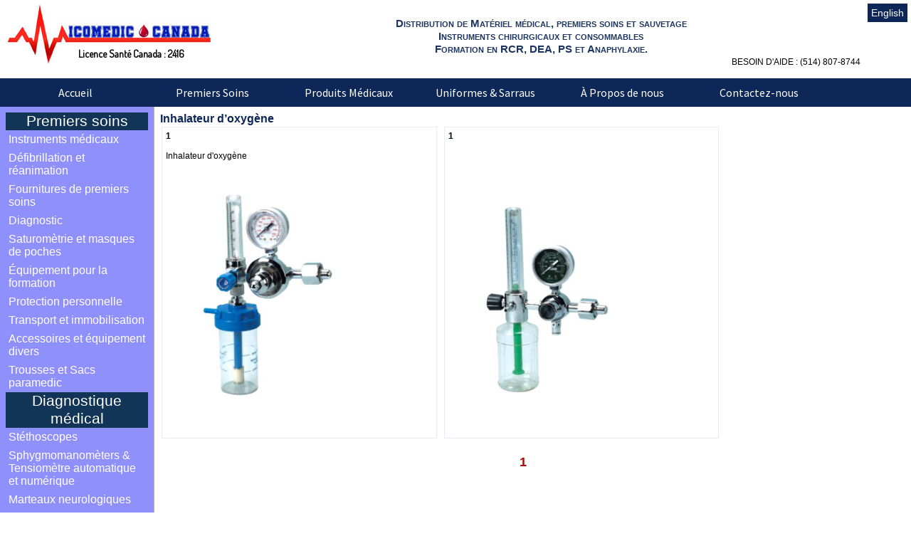

--- FILE ---
content_type: text/html; charset=UTF-8
request_url: https://icomedic.com/fr/?p=2&c=133&i=3
body_size: 4045
content:
 <!DOCTYPE html>
<html lang="fr">
<head>
 <meta http-equiv="Content-type" content="text/html;charset=utf-8" />
<title>icomedic.com</title>
<meta NAME="Keywords" CONTENT="Materiel Medical, Medical equipments, Materiel hospitalier, Materiel Dentaire, Dental equipments, Instruments Chirurgicaux,Surgical Instruments, Diagnostic Medical, Appareil Tensiom�tre, Aneroid Sphygmomanometer, Automatic Blood Pressure,Stethoscope, Thermometre Digital, Thermometre, infrared, Infrarouge,Bistouris, Surgical Blades, Neurological hammers, Mirrors, Miroir, Amalgam Carriers, Porte Amalgames, Apical Fragment ejectors, El�vateurs � Fragments, Articulators, Bone Curettes, periosteal Elevators, Curettes et purgines,Bone File, Limes � Os, Bone Rongeur, Pinces - Gouges, Cartridge Syringes, Seringue � Cartouches, Ampoules, Cement Spatulas, Spatules � Ciment, Cotton Pliers, tweezers, Precelles, Brucelles,Crown Removers, Arrache Couronnes,Curettes, Dressing, Tissue Forceps, Pinces � Dissection Chirurgicales,Excavators,Extracting Forceps, Filling Instruments, Instruments � Plombage,Burnishers, Finishing Instruments, Instruments � Finition, Haemostatic Forceps, Pinces H�mostatiques,Handles for Mouth Mirrors, Impression Trays, Ligature Instruments, Mallets, Measuring Instruments, Needle Holders, Porte Aiguilles, Orthodontics Pliers, Pinces pour Orthodontie, Probes Explorers, Roots Elevator, Roots Splinter Forceps,Spectophotometer, First Aid kit, Stainless steel ware, Gauze,Light,
Scalpel Handles, Burs, Fraises, Scissors, Ciseaux, Suction Tubes, Tongue Depressors, Wax, Modelling, Dental Chair, Fauteuil Dentaire, Electrocardiograph, Chest piece, Gloves,Gants,Latex  Bouffant Cap, Face Mask, Shoe Cover, Compressor Nubelizer, Baby Scales, Oxygen Inhalators, Pressure Steam Sterilizer, X-Ray, Laboratory , Microscopes, Blood count Chamber, Slides, Cover Slip, Pipettes, Test Tubes, Pipettes Tips,Multi Channel Pipettes, Tourniquets, Air Compressor, Turbines, Polish Machines, Trimmers, Melts Machines, Petri Dish, Centrifuge Tubes, Rack, Disposable Medical Products, Sutures,Stools,Ultrasound Scanner,Walkers,Steel Type,Doppler,Film Processor,Colonofiberscope,Distilled Water Equipment, Tuning Fork Kidney Dish">
<META NAME="Description" CONTENT="icomedic.com - Medical equipments. Surgical Instruments & Consumables - Montreal">

<meta name="viewport" content="width=device-width, initial-scale=1.0" />
<link rel="stylesheet" href="css/icomedic3.css" type="text/css" media="screen" />
<link rel="stylesheet" href="css/menu.css" type="text/css" media="screen" />
<link rel="stylesheet" href="css/mymenu.css" type="text/css" media="screen" />

<link href="themes/1/js-image-slider.css" rel="stylesheet" type="text/css" />
<script src="themes/1/js-image-slider.js" type="text/javascript"></script>

<script language="javascript" type="text/javascript" >
<!-- 
function fiche(fichier,w,h){
posx=(screen.availWidth-w)/2;
posy=(screen.availHeight-h)/2;
mafenetre=window.open(fichier,'','scrollbars=yes,menubar=no,height='+h+',width='+w+',left='+posx+',top='+posy+',resizable=yes,toolbar=no,location=no,status=no');
mafenetre.focus();
}
//-->
</script>

 </head>
<body>
<div id="main">
<div id="header">
	<a href="./"><div id="logo"></div></a>
	  <span id="logomessage">
		 <H2 style="font-size:14px;color:black;">Licence Santé Canada : 2416</span></H2>
	  </span>
	  <span id="messlogo">
		<br />
			<span style="font-variant:small-caps;font-family:arial;font-size:15px;font-weight:bood;color:#1C3460;line-height:18px;">Distribution de Matériel médical, premiers soins et sauvetage<br />Instruments chirurgicaux et consommables
			<br />Formation en RCR, DEA, PS et Anaphylaxie.</span><br /><br />
						
	</span>
	<span id="langue">
		<a href="/en/" title="English" id="lg">English</a>		
	</span>
		<div id="tel">BESOIN D'AIDE : (514) 807-8744</div>
</div>	


<div id="menu">
<ul class="menu">
    <li style="width: 10px;text-align: center;">&nbsp;</li>	
	<li style="width: 15%;text-align: center;"><a href="./">Accueil</a></li>	
	<li style="width: 15%;text-align: center;"><a href="./?p=222&c=9">Premiers Soins</a></li>
	<li style="width: 15%;text-align: center;"><a href="./?p=222&c=1">Produits M&eacute;dicaux</a></li>
	<li style="width: 15%;text-align: center;"><a href="./?p=2&c=811&i=3">Uniformes & Sarraus</a></li>
	<li style="width: 15%;text-align: center;"><a href="./?p=1">À Propos de nous</a></li>
	<li style="width: 15%;text-align: center;"><a href="./?p=5">Contactez-nous</a></li>
</ul> 
</div>
<div class="flexframe">
<div class="left">
<dl><div style="text-align:center;background:#123456;font-size:16pt;">Premiers soins</div>
<dd><a href="./?p=2&c=911&i=3" class="ddg">Instruments m&eacute;dicaux</a></dd>
<dd><a href="./?p=2&c=9191&i=4" class="ddg">D&eacute;fibrillation et r&eacute;animation</a></dd>
<dd><a href="./?p=2&c=913&i=3" class="ddg">Fournitures de premiers soins</a></dd>
<dd><a href="./?p=2&c=914&i=3" class="ddg">Diagnostic</a></dd>
<dd><a href="./?p=2&c=915&i=3" class="ddg">Saturom&egrave;trie et masques de poches</a></dd>
<dd><a href="./?p=2&c=916&i=3" class="ddg">&Eacute;quipement pour la formation</a></dd>
<dd><a href="./?p=2&c=917&i=3" class="ddg">Protection personnelle</a></dd>
<dd><a href="./?p=2&c=918&i=3" class="ddg">Transport et immobilisation</a></dd>
<dd><a href="./?p=2&c=919&i=3" class="ddg">Accessoires et &eacute;quipement divers</a></dd>
<dd><a href="./?p=2&c=1192&i=4" class="ddg">Trousses et Sacs paramedic</a></dd>
</dl>
<dl><div style="text-align:center;background:#123456;font-size:16pt;">Diagnostique m&eacute;dical</div>
<dd><a href="./?p=2&c=111&i=3" class="ddg">St&eacute;thoscopes</a></dd>
<dd><a href="./?p=2&c=112&i=3" class="ddg">Sphygmomanom&egrave;ters & Tensiom&egrave;tre automatique et num&eacute;rique</a></dd>
<dd><a href="./?p=2&c=113&i=3" class="ddg">Marteaux neurologiques</a></dd>
<dd><a href="./?p=2&c=114&i=3" class="ddg">Thermom&egrave;tres</a></dd>
<dd><a href="./?p=2&c=117&i=3" class="ddg">Saturom&egrave;tres</a></dd>
<dd><a href="./?p=2&c=116&i=3" class="ddg">&Eacute;quipement orthop&eacute;dique</a></dd>
</dl>
<dl><div style="text-align:center;background:#123456;font-size:16pt;">&Eacute;quipement hospitalier</div>
<dd><a href="./?p=2&c=131&i=3" class="ddg">N&eacute;buliseurs</a></dd>
<dd><a href="./?p=2&c=132&i=3" class="ddg">Inhalateur d’oxyg&egrave;ne</a></dd>
<dd><a href="./?p=2&c=133&i=3" class="ddg">Table op&eacute;ratoire universelle</a></dd>
</dl>
<dl><div style="text-align:center;background:#123456;font-size:16pt;">Uniformes & Sarraus</div>
<dd><a href="./?p=2&c=811&i=3" class="ddg">Uniformes</a></dd>
<dd><a href="./?p=2&c=813&i=3" class="ddg">Sarraus</a></dd>
<dd><a href="./?p=2&c=814&i=3" class="ddg">Chaussures, Sabots et Semelles anti fatigues</a></dd>
</dl>

</div>
<div class="right">
<div align="right"></div>
<div style="font-size: 16px;font-weight: bold;color: #0D2758;">Inhalateur d’oxygène</div>
<div class="grid-container"><div class="item1"><b>1</b><br /><br />Inhalateur d'oxygène  <br /><br /><a href="./?p=20&id=292&code=133"><img src="../photos/icm_740lw5.jpg" alt="Inhalateur d'oxygène " style="margin:5px;width:256px;"></a></div><div class="item2"><b>1</b><br /><br /> <br /><br /><a href="./?p=20&id=293&code=133"><img src="../photos/icm_740lw8.jpg" alt="" style="margin:5px;width:256px;"></a></div></div>
<div align="center">
<table border="0" cellspacing="0" cellpadding="0" align="center">
<tr>
	<td height="5">&nbsp;</td>
<tr>
<tr>
 <td align='center' valign='middle'><span style="color:#a90a08;"><b>1</b></span>&nbsp;</td></tr>
<tr>
	<td height="5">&nbsp;</td>
<tr>
</table></div>

</div>
</div>
<div id="bottom"><div class="row">
<div class="column" style="width:40%;margin-top:15px; height:400px;">

	<H3>À PROPOS DE NOUS </H3>
		<b>ICOMEDIC.CANADA</b><p> est hautement sp&eacute;cialis&eacute;e dans les produits de premiers soins et de sauvetage de qualit&eacute; &agrave; bas prix, ainsi qu'une gamme compl&egrave;te de diagnostic m&eacute;dical.</p>
		<b>ICOMEDIC.CANADA</b><p> a s&eacute;lectionn&eacute; uniquement les fabricants certifi&eacute;s par sant&eacute; Canada, afin d'assurer une meilleur protection et s&eacute;curit&eacute; pour le citoyen et le patient en particulier.</p>
		<b>ICOMEDIC.CANADA</b><p> s'engage &agrave; fournir le soutien n&eacute;cessaire pour assurer une vente efficace et la commercialisation de produits m&eacute;dicaux. Notre objectif est de toujours fournir des produits de haute qualit&eacute; et aider &agrave; r&eacute;duire l'inventaire par le biais des d&eacute;lais minima et coh&eacute;rents pour satisfaire nos clients.</p>
  
</div>	
<div class="column" style="width:40%;height:400px;">
<H3>NOS SERVICES</H3>
<ul>		
		<p><a href="">Produits de premiers soins</a></p>
		<p><a href="">Masques RCR, saturométrie et Oxygénothérapie</a></p>
		<p><a href="">Défibrillation (DEA)</a></p>
		<p><a href="">Instruments médicaux</a></p>
		<p><a href="">Diagnostic/ stéthoscope/ sphygmomanomètre</a></p>
		<p><a href="">Matériel de formation en secourisme</a></p>
		<p><a href="">Transport et immobilisation</a></p>
		<p><a href="">Trousses de premiers soins complètes</a></p>
		<p><a href="">Trousses de premiers soins vides</a></p>
		<p><a href="">Sacs Paramedic / Trauma</a></p>
		<p><a href="">Sacs à dos Paramedic</a></p>
		<p><a href="">Sacs pour cypndres d’O2</a></p>	
</ul>
</div>	
<div class="column" style="width:20%;margin-top:15px;height:400px;">

	<H3>CONTACTEZ NOUS</H3>
	<b>ICOMEDIC.CANADA</b>
	<p>2476, Rue Fleury Est<br />
       Montréal, Québec H2B 1L3</p>
	
	Tél : (514) 807-8744<br />
	icomedic@gmail.com<br /><br />
	
	<p><a href="./?p=9" style="color:#FFFFFF;">Termes & Conditions</a><br/></p>
</div>	
</div><div id="bas">&nbsp;<br />
Si vous d&eacute;sirez commander un article, veuillez s’il vous pla&icirc;t noter le code
<br>et appelez-nous au (514)-807-8744 
<br />ou par courriel &agrave; : <a href="mailto:icomedic@gmail.com" style="color:#ffffff;">icomedic@gmail.com </a>


<br />
<span style="font-size:10px;text-align:right;">Les prix, photos et sp&eacute;cifications sont sujets &agrave; changement sans pr&eacute;avis.
</span>
<br />
<span style="float:right;padding-right:10px;vertical-align:top;background:#4a4a4a;width:250px;border-bottom-right-radius:5px;border-bottom-left-radius:5px;font-size:10px;">
&copy;&nbsp;<a href="http://www.icomedic.com" style="color:#ffffff;">ICOMEDIC.CANADA </a>2025.&nbsp;Tous droits réserv&eacute;s.<br />
</span>

<br />
</div></div></div>
<script src="http://www.google-analytics.com/urchin.js" type="text/javascript">
</script>
<script type="text/javascript">
_uacct = "UA-2209446-5";
urchinTracker();
</script>
</body>
</html>



--- FILE ---
content_type: text/css
request_url: https://icomedic.com/fr/css/icomedic3.css
body_size: 2375
content:
@charset "utf-8";
@import url('https://fonts.googleapis.com/css?family=Dosis|Roboto+Condensed:300|Source+Sans+Pro|Titillium+Web&display=swap');
html, body {
	 margin: 0px;
	 padding: 0px; 
	 border: 0px;
	 margin-left: auto;
     margin-right: auto;
	 font-family: Arial, Helvetica, sans-serif;
	 font-size: 18px;
	 background-size: cover;
 }
 #main{
	 width: 100%;
	 height: 100%;	
	 margin: 0px;
	 padding: 0px;
	 border: 0px;
	 margin-left: auto;
	 margin-right: auto;
}
 }
 h1, h2, h3, h4, h5, h6 {
	font-family: Arial, Helvetica, sans-serif;
 }
 h1 { font-size: 2em; }
 h2 { 
	font-size: 1.5em; 
	 /*font-family: 'Source Sans Pro', sans-serif;*/
	 font-family: 'Dosis', sans-serif;
	 color: #ffffff;	
 }
 h3 { font-size: 1.2em ; }
 h4 { font-size: 1.0em; }
 h5 { font-size: 0.9em; }
 h6 { font-size: 0.8em; }
 /*
a:link { color: #00f; }
a:visited { color: #fff; }
a:hover { color: #06f; }
a:active { color: #0cf; }
*/
img { 
    max-width: 100%; 
    height: auto; 
	width: 100%; 
    object-fit: contain; 
}

.ddg{
	text-align:left;
	color:#0D2758;
	font-size:12pt;
	padding:2px;
	margin:2px;
}

.ddg a {
   color: #A70000;
   font-size:12pt;
}
.ddg:hover {
     color: #075DFF;
	 font-size:12pt;
}
/*
.ddg a:link { 
	color: #0D2758; 
	font-size:12pt;
}

.ddg a:active {
   color: #A70000;
   font-size:12pt;
}

*/

.flexframe {
  display: flex;
  height: 100%;
}
.left, .right {
  min-width: 0;
}
.left {
  float:left;
  flex: 0 200px;
  padding:8px;
  background:#9090FC;
  color:#ffffff;
  font-size:14pt;
  border-right:1px solid #BDB9B9;
}

.right {
  flex: 0 80%;
  padding:8px;
}
.flexbottom {
  display: flex;
  height: 100%;
  margin-top:1px; 
}
.r1, .r2, .r3 {
  min-width: 0;
}
.r1 {
  flex: 0 40%;
  background-color: #fff;
  padding:2px;
  margin:0px;
  background:#4a4a4a;
  border-right:1px solid #123456;
}
.r2 {
  flex: 0 40%;
  background-color: #fff;
  padding:2px;
  margin:0px;
  background:#4a4a4a;
  border-right:1px solid #123456;
}
.r3 {
  flex: 0 20%;
  background-color: #fff;
  padding:2px;
  margin:0px;
   background:#4a4a4a;
  border-right:1px solid #123456;
}

.container {
  position: relative;
  font-family: Arial;
  margin:0px;
  z-index:-1;
}

 .item1 {
  grid-area: myArea;
}

.grid-container {
  display: grid;
  grid-template-areas: 'myArea  . . .';
  grid-gap: 10px;
  background-color: #fff;
  padding: 2px;
}

.grid-container > div {
  background-color: rgba(255, 255, 255, 0.8);
  text-align: left;
  /*padding: 20px 0;*/
  padding:5px;
  font-size: 12px;
  border:1px solid #E6ECF7;
}

#text-block {
  position: absolute;
  bottom: 20px;
  right: 20px;
  background-color: #3A3535;  
  opacity: .6;
  padding-left: 20px;
  padding-right: 20px;
}

 p{
	font-family: 'Roboto Condensed', sans-serif;
	font-size: 18px;
	line-height:30px;
	text-align: justify;
    text-justify: inter-word;
 /*   font-family: 'Source Sans Pro', sans-serif;
    font-family: 'Titillium Web', sans-serif;
    font-family: 'Dosis', sans-serif;
*/
}
/*menu*/
#top{
  margin: 0;
  padding: 0;
  overflow: hidden;
  background-color:  #ffffff;
  position: -webkit-sticky; /* Safari */
  position: sticky;
  top: 0;
  margin-right: auto;
}
ul {
  list-style-type: none;
   margin: 0;
}

li {
  float: left;  
}
li a:link { color: #fff; }
li a, .dropbtn {
  display: inline-block;
  color: white;
  text-align: center;
 /* padding: 14px 16px;*/
  text-decoration: none;
  font-size:14px;
  padding:2px;
}

li a:hover, .dropdown:hover .dropbtn {
  /*background-color: red;*/
  color:white;
}

li.dropdown {
  display: inline-block; 
}
/*
dd{
	text-align:left;
	padding:0px;
	margin:0px;
	font-size:16px;
}
*/
dl{
   list-style-type: none;
   margin: 0;
}
dt{
	color:red;
}
dd {
	text-align:left;
	padding:0px;
	margin:0px;
	font-size:16px;
}

dd a:link { color: #fff; }
dd a, .dropbtn {
  display: inline-block;
  color: #333;
  text-align: center;
  text-decoration: none;
  font-size:12px;
  padding:0px;
}


input[type=text], select {
  width: 100%;
  padding: 12px 20px;
  margin: 8px 0;
  display: inline-block;
  border: 1px solid #ccc;
  border-radius: 4px;
  box-sizing: border-box;
}

input[type=submit] {
  width: 100%;
  background-color: #0D2758;
  color: #fff;
  padding: 14px 20px;
  margin: 8px 0;
  border: none;
  border-radius: 4px;
  cursor: pointer;
}

input[type=submit]:hover {
  background-color: #00447B;
}

/*ancien*/
#header{
	top:0px;
	width: 100%;
	height: 110px; 
	background:#ffffff;	
	border-top-left-radius:5px;
	border-top-right-radius:5px;	
	border:0px solid #000000;
}
#logo{
	position: absolute;
	width:300px;
	height:89px;
	margin-top:5px;
	margin-left:10px;
	background: url('/images/icomedic.jpg') no-repeat;
}

#logomessage{
	position: absolute;
	text-align:left;
	margin-top:55px;
	margin-left:110px;
	color: #000000;
	font-family:arial;
	font-size:12px;
	font-weight:bold;
}
#messlogo{
	position: absolute;
	text-align:center;
	left:500px; /*430*/
	width:500px;
	height:80px;
	margin-top:10px;
	margin-left:10px;
	color: #000000;/*#0c87d3;*/
	font-family:arial;
	font-size:12px;
	font-weight:bold;
}
#langue{
	text-align:center;
	float:right;
	padding: 5px;	
}
#lg {
	 display:block;
	 text-decoration:none;	
	 font-size:14px;
	 padding: 5px;
	 color:#FFFFFF;
	 background:#0D2758;
}

#lg a:link { background:#0D2758; }
#lg a:visited { background:#0D2758; }
#lg a:hover { 	 background:#00447B; }
#lg a:active { background:#0D2758; }

#tel{
	position:static;
	text-align:center;
	float:right;
	padding: 5px;	
	padding-top:80px;
	font-size:12px;
}
#left{
	float: left;
	width: 18%;/*202px;*/ 
	height:100%;
	right: 0px;
	top:0px;
	background-color:#ffffff;
}
#right{
	margin-left: 20%;/*212px;*/
	width:80%;
	background:#ffffff;
}

#bas{	
	top:80%;
	text-align:center;
	font-size:12px;
	width: 100%;
	background:#4a4a4a;	
	color:#ffffff;
	font-family:arial;
	padding-top:15px;
	margin-top:0px;
}
ul.my-row {
  display: table;
  width: 100%;
  text-align: center;
}

ul.my-row > li {
  display: table-cell;
}

.menuhdroite{	
	font-family:arial;color:red;
}
.menuhdroite a{ color:#999999;}
.menuhdroite a:link { color: #999999; }
.menuhdroite a:visited { color: #999999; }
.menuhdroite a:hover, .dropdown:hover .dropbtn {
  color:999999;
}
.imagedroite{
    float: right;
	width:240px;
	height:424px;
	background: url('../images/boite_fr.png') no-repeat;
    clear:right;
	padding:6px;
	margin-top:-5px;
}
/*BOTTOM*/

#conditions{
	font-family:arial;
	font-size:11px;
	color:#000000;	
	padding:10px;
}
#conditions ul{
	font-size:13px;
	color:#000000;	
}
#conditions li{
	font-size:13px;	
	color:#000000;
}
#conditions H3{
	color:red;
	font-size:14px;
	font-family:verdana;
}
.row {
    display: table;
    width: 100%; /*Optional*/
	height:100%;
    table-layout: fixed;/* Optional*/
}
.row:after {
    content: "";
	text-align:center;
    display: table;
    clear: both;
}
.column {
    display: table-cell;
    background-color: #3A3535; /*Optional*/
	vertical-align: top;
	padding:5px;	
}
.column p{
	font-family:verdana;
	font-size:14px;
	line-height:20px;
	color:#cccccc;
}
.column p a{
	font-family:verdana;
	font-size:12px;
	line-height:10px;
	color:#cccccc;
	text-justify:none;
	text-decoration:none;
}

#conditions{
	font-family:arial;
	font-size:11px;
	color:#000000;	
	padding:10px;
}
#bottom{
	color: #FFFFFF;
	text-align:left;
	
} 
#bottom H3{
	color:#f5f0f1;
	font-family:verdana;
	font-size:14px;
	text-decoration: underline;
	margin-top:5px
}
#bottom B{
	color:#f5f0f1;
	font-size:10px;
}
#bottom ul{
	font-family:verdana;
	float: left;
	height:100px;
	margin:10px;
	padding:10px;
	text-decoration:none;
}
#bottom li{
	display:block;
	margin:5px;
	font-family:verdana;
	font-size:11px;
	font-weight:bold;
	color:#cccccc;
}
#bottom ul p {
	font-family:verdana;
	font-size:12px;
	line-height:12px;
	color:#cccccc;
}
#bottom .copyright{
	width:100%;
	padding:10px;
	font-family:arial;
	font-size:12px;
	text-align:center;
	color:#000000;
}
#bottom .design{
	float: right;
	color:#000000;
	font-family:arial;
}

--- FILE ---
content_type: text/css
request_url: https://icomedic.com/fr/css/menu.css
body_size: 1084
content:
/*

HOW TO CREATE A CSS3 DROPDOWN MENU [TUTORIAL]

"How to create a CSS3 Dropdown Menu [Tutorial]" was specially made for DesignModo by our friend Valeriu Timbuc.

Links:
http://vtimbuc.net/
https://twitter.com/vtimbuc
http://designmodo.com
http://vladimirkudinov.com

*/

/* Reset */
.menu,
.menu ul,
.menu li,
.menu a {
	margin: 0;
	padding: 0;
	border: none;
	outline: none;
}

/* Menu */
.menu {	
	height: 40px; /*35*/
	width: 100%;

	background: #0D2758;
	/*
	background: -webkit-linear-gradient(top, #4c4e5a 0%,#2c2d33 100%);
	background: -moz-linear-gradient(top, #4c4e5a 0%,#2c2d33 100%);
	background: -o-linear-gradient(top, #4c4e5a 0%,#2c2d33 100%);
	background: -ms-linear-gradient(top, #4c4e5a 0%,#2c2d33 100%);
	background: linear-gradient(top, #4c4e5a 0%,#2c2d33 100%);

	-webkit-border-radius: 0px;
	-moz-border-radius: 0px;
	*/
	border-radius: 0px;
}
.imagebanner{
	-webkit-border-radius: 5px;
	-moz-border-radius: 5px;
	border-radius: 5px;
}
.menu li {
	position: relative;
	list-style: none;
	float: left;
	display: block;
	height: 33px;
}

/* Links */

.menu li a {
	display: block;
	padding: 0 10px;
	margin: 6px 0;
	line-height: 28px;
	text-decoration: none;
	/*
	border-left: 1px solid #636b70;
	border-right: 1px solid #636b70; 
	font-weight: bold;
	
	font-family: Helvetica, Arial, sans-serif;
	*/
	font-family: 'Source Sans Pro', sans-serif;
	
	font-size: 16px;

	color: #fff;
	/*text-shadow: 1px 1px 1px rgba(0,0,0,.6);*/

	-webkit-transition: color .2s ease-in-out;
	-moz-transition: color .2s ease-in-out;
	-o-transition: color .2s ease-in-out;
	-ms-transition: color .2s ease-in-out;
	transition: color .2s ease-in-out;

}

.menu li:first-child a { border-left: none; }
.menu li:last-child a{ border-right: none; }

.menu li:hover > a { 
	background-color:#00447B;
	display:block;
	color: #fff; 
} 

/* Sub Menu */

.menu ul {
	position: absolute;
	top: 40px;
	left: 0;

	opacity: 0;
	
	background: #0D2758;
	/*

	-webkit-border-radius: 0 0 5px 5px;
	-moz-border-radius: 0 0 5px 5px;
	border-radius: 0 0 5px 5px;

	-webkit-transition: opacity .25s ease .1s;
	-moz-transition: opacity .25s ease .1s;
	-o-transition: opacity .25s ease .1s;
	-ms-transition: opacity .25s ease .1s;
	transition: opacity .25s ease .1s;
	*/
	z-index: 99;
}

.menu li:hover > ul { opacity: .5; }

.menu ul li {
	height: 0;
	overflow: hidden;
	padding: 0;

	-webkit-transition: height .25s ease .1s;
	-moz-transition: height .25s ease .1s;
	-o-transition: height .25s ease .1s;
	-ms-transition: height .25s ease .1s;
	transition: height .25s ease .1s;
}

.menu li:hover > ul li {
	height: 36px;
	overflow: visible;
	padding: 0;
}

.menu ul li a {
	width: 100px;
	padding: 4px 0 4px 40px;
	margin: 0;

	border: none;
	border-bottom: 1px solid #003399;
}

.menu ul li:last-child a {border: none; }

/* Icons */

.menu a.documents { background: url(../img/docs.png) no-repeat 6px center; }
.menu a.messages { background: url(../img/bubble.png) no-repeat 6px center; }
.menu a.signout { background: url(../img/arrow.png) no-repeat 6px center; }

--- FILE ---
content_type: text/css
request_url: https://icomedic.com/fr/css/mymenu.css
body_size: 792
content:
/* Main */
#mymenu {
    width: 100%;
    margin: 0;
    padding: 10px 0 0 0;
    list-style: none;  
    background-color: #111;
    background-image: linear-gradient(#444, #111);
    border-radius: 5px;
    box-shadow: 0 2px 1px #9c9c9c;
}

#mymenu li {
    float: left;
    padding: 0 0 10px 0;
    position: relative;
}

#mymenu a {
    float: left;
    height: 25px;
    padding: 0 25px;
    color: #999;
    text-transform: uppercase;
    font: bold 12px/25px Arial, Helvetica;
    text-decoration: none;
    text-shadow: 0 1px 0 #000;
}

#mymenu li:hover > a {
    color: #fafafa;
}

*html #mymenu li a:hover { /* IE6 */
    color: #fafafa;
}

#mymenu li:hover > ul {
    display: block;
}

/* Sub-mymenu */
#mymenu ul {
    list-style: none;
    margin: 0;
    padding: 0;    
    display: none;
    position: absolute;
    top: 35px;
    left: 0;
    z-index: 99999;    
    background-color: #444;   
    background-image: linear-gradient(#444, #111);    
    -moz-border-radius: 5px;
    border-radius: 5px;
}

#mymenu ul li {
    float: none;
    margin: 0;
    padding: 0;
    display: block;  
    box-shadow: 0 1px 0 #111111, 
                0 2px 0 #777777;
}

#mymenu ul li:last-child { 
    box-shadow: none;    
}

#mymenu ul a {    
    padding: 10px;
    height: auto;
    line-height: 1;
    display: block;
    white-space: nowrap;
    float: none;
    text-transform: none;
}

*html #mymenu ul a { /* IE6 */   
    height: 10px;
    width: 150px;
}

*:first-child+html #mymenu ul a { /* IE7 */    
    height: 10px;
    width: 150px;
}

#mymenu ul a:hover {
    background-color: #0186ba;
    background-image: linear-gradient(#04acec, #0186ba);
}

#mymenu ul li:first-child a {
    border-radius: 5px 5px 0 0;
}

#mymenu ul li:first-child a:after {
    content: '';
    position: absolute;
    left: 30px;
    top: -8px;
    width: 0;
    height: 0;
    border-left: 5px solid transparent;
    border-right: 5px solid transparent;
    border-bottom: 8px solid #444;
}

#mymenu ul li:first-child a:hover:after {
    border-bottom-color: #04acec; 
}

#mymenu ul li:last-child a {
    border-radius: 0 0 5px 5px;
}

/* Clear floated elements */
#mymenu:after {
    visibility: hidden;
    display: block;
    font-size: 0;
    content: " ";
    clear: both;
    height: 0;
}

* html #mymenu             { zoom: 1; } /* IE6 */
*:first-child+html #mymenu { zoom: 1; } /* IE7 */

--- FILE ---
content_type: text/css
request_url: https://icomedic.com/fr/themes/1/js-image-slider.css
body_size: 890
content:
/* http://www.menucool.com */

#sliderFrame, #sliderFrame div {
    box-sizing: content-box;
}
#sliderFrame 
{
    width:100%;/*1320px*/
    margin:0 auto; /*center-aligned*/
}

#slider, #slider .sliderInner {
    width:100%;height:350px;/* Must be the same size as the slider images 1318px */
    border-radius:3px;
}

#slider {
    background-color:white;
    position:relative;
    margin:0 auto; /*center-aligned*/
    transform: translate3d(0,0,0);
  /*  box-shadow: 0px 1px 5px #999999;*/
}

/* the link style (if an image is wrapped by a link) */
#slider a.imgLink, #slider .video {
    z-index:2;
    cursor:pointer;
    position:absolute;
    top:0px;left:0px;border:0;padding:0;margin:0;
    width:100%;height:100%;
}
#slider .video {
    background:transparent url(video.png) no-repeat 50% 50%;
}

/* Caption styles */
#slider .mc-caption {
    position:absolute;
    width:100%;
    height:auto;
    padding:0px 0;/* 10px will increase the height.*/
    left:0px;
    bottom:0px;top:auto;
    overflow:hidden;
    font: bold 14px/20px Arial;
    color:#EEE;
    text-align:center;
    background:rgba(0,0,0,0.3);
}
#slider .mc-caption a {
    color:#FB0;
}
#slider .mc-caption a:hover {
    color:#DA0;
}


/* ------ built-in navigation bullets wrapper ------*/
#slider .navBulletsWrapper  {
    top:320px;
    text-align:center;
    background:none;
    position:relative;
    z-index:3;
}

/* each bullet */
#slider .navBulletsWrapper div 
{
    width:11px; height:11px;
    font-size:0;color:White;/*hide the index number in the bullet element*/
    background:transparent url(bullet.png) no-repeat 0 0;
    display:inline-block; *display:inline; zoom:1;
    overflow:hidden;cursor:pointer;
    margin:0 6px;/* set distance between each bullet*/
}

#slider .navBulletsWrapper .active {background-position:0 -11px;}


/* --------- Others ------- */

#slider img, #slider>b, #slider a>b {
    position:absolute; border:none; display:none;
}

#slider .sliderInner {
    overflow:hidden;
    position:absolute; top:0; left:0;
}

#slider>a, #slider video, #slider audio {display:none;}
#slider div {-webkit-transform: translate3d(0,0,0);transform: translate3d(0,0,0);}